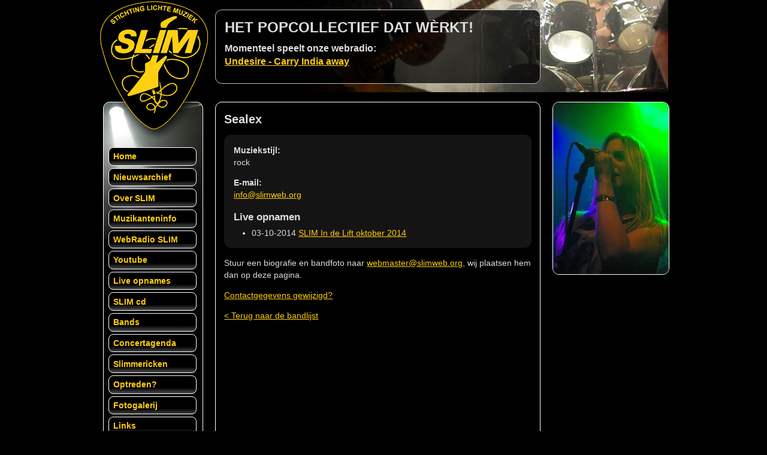

--- FILE ---
content_type: text/html; charset=utf-8
request_url: https://www.slimweb.org/bands/660/Sealex
body_size: 4150
content:
<!DOCTYPE html>
<html lang="nl">
<head>
    <meta charset="utf-8">
	<meta name="robots" content="all" />
    <meta name="viewport" content="width=device-width,initial-scale=1">
	<title>Sealex - Popcollectief SLIM</title>
	<link rel="SHORTCUT ICON" href="/images/favicon.ico" />
    <link rel="stylesheet" href="/static/css/styles.css" type="text/css" media="screen" />
    <link rel="stylesheet" href="https://cdnjs.cloudflare.com/ajax/libs/fancybox/3.3.5/jquery.fancybox.min.css" />
	<link rel="stylesheet" href="/static/css/print02.css" type="text/css" media="print" />
</head>
<body>

<div><a href="#content" id="skiptocontent">Skip to content</a></div>

<div id="main">
	<div id="header">
		<div id="mask"></div>
		<div id="logo">Sealex - Popcollectief <acronym title="Stichting LIchte Muziek">SLIM</acronym></div>
		<div id="sitename">Popcollectief <acronym title="Stichting LIchte Muziek">SLIM</acronym></div> 
		<div id="statement" class="curves large-curves"> 
			<p id="tagline">HET POPCOLLECTIEF DAT W&Egrave;RKT!</p>
			<p id="webradio" class="robots-nocontent">Momenteel speelt onze webradio:<br /><a href="/overslim/190/WebRadio-SLIM.html" rel="nofollow">Undesire - Carry India away</a></p>		</div>
	</div>

	<div id="menu" class="curves large-curves">
        <label for="toggle-mobile-menu" aria-label="Menu">&#9776;</label>
        <input id="toggle-mobile-menu" type="checkbox" />
		<ul>
			<li><a href="/index.php" class="curves">Home</a></li><li><a href="/nieuws/nieuwsarchief.php" class="curves">Nieuwsarchief</a></li><li><a href="/overslim/11/Over-SLIM.html" class="curves">Over SLIM</a></li><li><a href="/muzikanteninfo/28/Muzikanteninfo.html" class="curves">Muzikanteninfo</a></li><li><a href="/overslim/190/WebRadio-SLIM.html" class="curves">WebRadio SLIM</a></li><li><a href="https://www.youtube.com/channel/UCMVFgvEAo4T7kVNbJVCpAKQ" class="curves">Youtube</a></li><li><a href="/live-opnames.php" class="curves">Live opnames</a></li><li><a href="/slim-cd.php" class="curves">SLIM cd</a></li><li><a href="/bands.php" class="curves">Bands</a></li><li><a href="/concertagenda.php" class="curves">Concertagenda</a></li><li><a href="/slimmericken.php" class="curves">Slimmericken</a></li><li><a href="/optreden.php" class="curves">Optreden?</a></li><li><a href="/fotos.php" class="curves">Fotogalerij</a></li><li><a href="/links.php" class="curves">Links</a></li><li><a href="/sitemap/31/Sitemap.html" class="curves">Sitemap</a></li><li><a href="/overslim/32/Contact.html" class="curves">Contact</a></li><li><a href="/overslim/579/Jaarcijfers.html" class="curves">Jaarcijfers</a></li>		</ul>
	</div>

	<div id="content" class="curves large-curves"> 
		<div class="articlecontent">
			<h1>Sealex</h1><div class="teaser curves large-curves"><dl class="bandinfo"><dt>Muziekstijl:</dt><dd>rock</dd><dt>E-mail:</dt><dd><a href="mailto:&#105;&#110;&#102;&#111;&#64;&#115;&#108;&#105;&#109;&#119;&#101;&#98;&#46;&#111;&#114;&#103;">&#105;&#110;&#102;&#111;&#64;&#115;&#108;&#105;&#109;&#119;&#101;&#98;&#46;&#111;&#114;&#103;</a></dd></dl><div class="clear"></div><h2>Live opnamen</h2><ul><li>03-10-2014 <a href="/mp3/SIDL20141003-Sealex.mp3">SLIM In de Lift oktober 2014</a></li></ul></div><p>Stuur een biografie en bandfoto naar <a href="mailto:webmaster@slimweb.org">webmaster@slimweb.org</a>, wij plaatsen hem dan op deze pagina.</p><p><a href="/bandgegevens-wijzigen.php">Contactgegevens gewijzigd?</a></p><p><a href="/bands.php">&lt; Terug naar de bandlijst</a></p>		</div>
	</div> 
 
	<div id="secondarycontent"> 
		    <img src="/images/fotos/2015/15.jpg" width="193" height="287" class="border" />
	</div> 
	<div class="clear"><!-- --></div> 
 
	<div id="footer" class="curves large-curves">
		<p>
			<span>Copyright SLIM 2026 &#169; &nbsp;&nbsp;&nbsp;&nbsp; <a href="/overslim/280/Privacy-Policy.html">Privacy Policy</a></span>
		</p>
	</div>
</div>
 
<p>&nbsp;</p>
<script src="https://ajax.googleapis.com/ajax/libs/jquery/3.3.1/jquery.min.js"></script>
<script src="/static//js/base03.js" type="text/javascript"></script>
<script src="/static/fancybox/jquery.fancybox.min.js" type="text/javascript"></script>

</body>
</html>

--- FILE ---
content_type: text/javascript
request_url: https://www.slimweb.org/static//js/base03.js
body_size: 1149
content:
$(document).ready(function(){
	$(".concert .info").each(function() { $(this).toggleClass("closed"); });

	$(".concert .toggle").click(function() { 
		$(this).parent().find(".info").toggleClass("closed");
		return false;
	});

	function icecastInfoRefresh() {
		if ($("#webradio a").get().length>0) {
			$.get("/icecast/stationinfo.php", function(data){ 
				if ($("currentsong",data).text()!="") {
					$("#webradio a").empty().append($("currentsong",data).text());
					setTimeout(icecastInfoRefresh,30000);
				}
			});
		}
	}

	if($(".gallery #webradio").exists()) {
		icecastInfoRefresh();
		$(".gallery #webradio").css("display","block");
	} else {
		setTimeout(icecastInfoRefresh,30000);
	}

    $("a[rel=galerij]").fancybox({
        'transitionIn'		: 'none',
        'transitionOut'		: 'none',
        'titlePosition' 	: 'over',
        'titleFormat'       : function(title, currentArray, currentIndex, currentOpts) {
            return '<span id="fancybox-title-over">Image ' +  (currentIndex + 1) + ' / ' + currentArray.length + ' ' + title + '</span>';
        }
    });

});

jQuery.fn.exists = function(){return jQuery(this).length>0;};